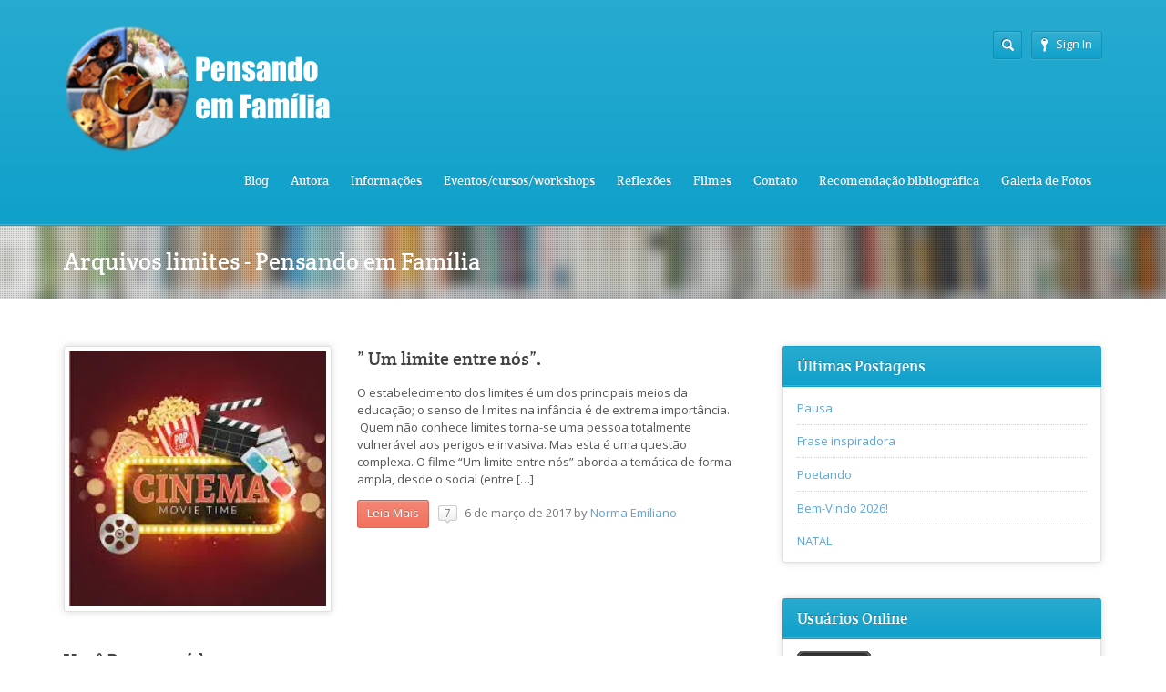

--- FILE ---
content_type: text/html; charset=UTF-8
request_url: https://pensandoemfamilia.com.br/tag/limites/
body_size: 53836
content:
<!DOCTYPE html>
<html lang="pt-BR">
<head>
	<meta http-equiv="content-type" content="text/html;charset=utf-8" />
	<meta name="viewport" content="width=device-width, initial-scale=1.0">
	<title>Arquivos limites - Pensando em FamíliaPensando em Família</title>
	
	<!--[if lt IE 9]>
	<script type="text/javascript" src="https://pensandoemfamilia.com.br/wp-content/themes/academy/js/html5.js"></script>
	<![endif]-->
	
	<script type="text/javascript">
/* <![CDATA[ */
window.JetpackScriptData = {"site":{"icon":"","title":"Pensando em Família","host":"unknown","is_wpcom_platform":false}};
/* ]]> */
</script>
<meta name='robots' content='index, follow, max-image-preview:large, max-snippet:-1, max-video-preview:-1' />
	<style>img:is([sizes="auto" i], [sizes^="auto," i]) { contain-intrinsic-size: 3000px 1500px }</style>
	
	<!-- This site is optimized with the Yoast SEO plugin v25.4 - https://yoast.com/wordpress/plugins/seo/ -->
	<link rel="canonical" href="https://pensandoemfamilia.com.br/tag/limites/" />
	<meta property="og:locale" content="pt_BR" />
	<meta property="og:type" content="article" />
	<meta property="og:title" content="Arquivos limites - Pensando em Família" />
	<meta property="og:url" content="https://pensandoemfamilia.com.br/tag/limites/" />
	<meta property="og:site_name" content="Pensando em Família" />
	<meta name="twitter:card" content="summary_large_image" />
	<script type="application/ld+json" class="yoast-schema-graph">{"@context":"https://schema.org","@graph":[{"@type":"CollectionPage","@id":"https://pensandoemfamilia.com.br/tag/limites/","url":"https://pensandoemfamilia.com.br/tag/limites/","name":"Arquivos limites - Pensando em Família","isPartOf":{"@id":"https://pensandoemfamilia.com.br/#website"},"primaryImageOfPage":{"@id":"https://pensandoemfamilia.com.br/tag/limites/#primaryimage"},"image":{"@id":"https://pensandoemfamilia.com.br/tag/limites/#primaryimage"},"thumbnailUrl":"https://i0.wp.com/pensandoemfamilia.com.br/wp-content/uploads/2019/08/transferir-1-1.jpg?fit=225%2C224&ssl=1","breadcrumb":{"@id":"https://pensandoemfamilia.com.br/tag/limites/#breadcrumb"},"inLanguage":"pt-BR"},{"@type":"ImageObject","inLanguage":"pt-BR","@id":"https://pensandoemfamilia.com.br/tag/limites/#primaryimage","url":"https://i0.wp.com/pensandoemfamilia.com.br/wp-content/uploads/2019/08/transferir-1-1.jpg?fit=225%2C224&ssl=1","contentUrl":"https://i0.wp.com/pensandoemfamilia.com.br/wp-content/uploads/2019/08/transferir-1-1.jpg?fit=225%2C224&ssl=1","width":225,"height":224},{"@type":"BreadcrumbList","@id":"https://pensandoemfamilia.com.br/tag/limites/#breadcrumb","itemListElement":[{"@type":"ListItem","position":1,"name":"Início","item":"https://pensandoemfamilia.com.br/"},{"@type":"ListItem","position":2,"name":"limites"}]},{"@type":"WebSite","@id":"https://pensandoemfamilia.com.br/#website","url":"https://pensandoemfamilia.com.br/","name":"Pensando em Família","description":"","potentialAction":[{"@type":"SearchAction","target":{"@type":"EntryPoint","urlTemplate":"https://pensandoemfamilia.com.br/?s={search_term_string}"},"query-input":{"@type":"PropertyValueSpecification","valueRequired":true,"valueName":"search_term_string"}}],"inLanguage":"pt-BR"}]}</script>
	<!-- / Yoast SEO plugin. -->


<link rel='dns-prefetch' href='//secure.gravatar.com' />
<link rel='dns-prefetch' href='//stats.wp.com' />
<link rel='dns-prefetch' href='//jetpack.wordpress.com' />
<link rel='dns-prefetch' href='//s0.wp.com' />
<link rel='dns-prefetch' href='//public-api.wordpress.com' />
<link rel='dns-prefetch' href='//0.gravatar.com' />
<link rel='dns-prefetch' href='//1.gravatar.com' />
<link rel='dns-prefetch' href='//2.gravatar.com' />
<link rel='dns-prefetch' href='//v0.wordpress.com' />
<link rel='dns-prefetch' href='//widgets.wp.com' />
<link rel='preconnect' href='//i0.wp.com' />
<link rel="alternate" type="application/rss+xml" title="Feed para Pensando em Família &raquo;" href="https://pensandoemfamilia.com.br/feed/" />
<link rel="alternate" type="application/rss+xml" title="Feed de comentários para Pensando em Família &raquo;" href="https://pensandoemfamilia.com.br/comments/feed/" />
<link rel="alternate" type="application/rss+xml" title="Feed de tag para Pensando em Família &raquo; limites" href="https://pensandoemfamilia.com.br/tag/limites/feed/" />
		<!-- This site uses the Google Analytics by MonsterInsights plugin v9.6.1 - Using Analytics tracking - https://www.monsterinsights.com/ -->
		<!-- Note: MonsterInsights is not currently configured on this site. The site owner needs to authenticate with Google Analytics in the MonsterInsights settings panel. -->
					<!-- No tracking code set -->
				<!-- / Google Analytics by MonsterInsights -->
		<style id='classic-theme-styles-inline-css' type='text/css'>
/*! This file is auto-generated */
.wp-block-button__link{color:#fff;background-color:#32373c;border-radius:9999px;box-shadow:none;text-decoration:none;padding:calc(.667em + 2px) calc(1.333em + 2px);font-size:1.125em}.wp-block-file__button{background:#32373c;color:#fff;text-decoration:none}
</style>
<style id='jetpack-sharing-buttons-style-inline-css' type='text/css'>
.jetpack-sharing-buttons__services-list{display:flex;flex-direction:row;flex-wrap:wrap;gap:0;list-style-type:none;margin:5px;padding:0}.jetpack-sharing-buttons__services-list.has-small-icon-size{font-size:12px}.jetpack-sharing-buttons__services-list.has-normal-icon-size{font-size:16px}.jetpack-sharing-buttons__services-list.has-large-icon-size{font-size:24px}.jetpack-sharing-buttons__services-list.has-huge-icon-size{font-size:36px}@media print{.jetpack-sharing-buttons__services-list{display:none!important}}.editor-styles-wrapper .wp-block-jetpack-sharing-buttons{gap:0;padding-inline-start:0}ul.jetpack-sharing-buttons__services-list.has-background{padding:1.25em 2.375em}
</style>
<style id='global-styles-inline-css' type='text/css'>
:root{--wp--preset--aspect-ratio--square: 1;--wp--preset--aspect-ratio--4-3: 4/3;--wp--preset--aspect-ratio--3-4: 3/4;--wp--preset--aspect-ratio--3-2: 3/2;--wp--preset--aspect-ratio--2-3: 2/3;--wp--preset--aspect-ratio--16-9: 16/9;--wp--preset--aspect-ratio--9-16: 9/16;--wp--preset--color--black: #000000;--wp--preset--color--cyan-bluish-gray: #abb8c3;--wp--preset--color--white: #ffffff;--wp--preset--color--pale-pink: #f78da7;--wp--preset--color--vivid-red: #cf2e2e;--wp--preset--color--luminous-vivid-orange: #ff6900;--wp--preset--color--luminous-vivid-amber: #fcb900;--wp--preset--color--light-green-cyan: #7bdcb5;--wp--preset--color--vivid-green-cyan: #00d084;--wp--preset--color--pale-cyan-blue: #8ed1fc;--wp--preset--color--vivid-cyan-blue: #0693e3;--wp--preset--color--vivid-purple: #9b51e0;--wp--preset--gradient--vivid-cyan-blue-to-vivid-purple: linear-gradient(135deg,rgba(6,147,227,1) 0%,rgb(155,81,224) 100%);--wp--preset--gradient--light-green-cyan-to-vivid-green-cyan: linear-gradient(135deg,rgb(122,220,180) 0%,rgb(0,208,130) 100%);--wp--preset--gradient--luminous-vivid-amber-to-luminous-vivid-orange: linear-gradient(135deg,rgba(252,185,0,1) 0%,rgba(255,105,0,1) 100%);--wp--preset--gradient--luminous-vivid-orange-to-vivid-red: linear-gradient(135deg,rgba(255,105,0,1) 0%,rgb(207,46,46) 100%);--wp--preset--gradient--very-light-gray-to-cyan-bluish-gray: linear-gradient(135deg,rgb(238,238,238) 0%,rgb(169,184,195) 100%);--wp--preset--gradient--cool-to-warm-spectrum: linear-gradient(135deg,rgb(74,234,220) 0%,rgb(151,120,209) 20%,rgb(207,42,186) 40%,rgb(238,44,130) 60%,rgb(251,105,98) 80%,rgb(254,248,76) 100%);--wp--preset--gradient--blush-light-purple: linear-gradient(135deg,rgb(255,206,236) 0%,rgb(152,150,240) 100%);--wp--preset--gradient--blush-bordeaux: linear-gradient(135deg,rgb(254,205,165) 0%,rgb(254,45,45) 50%,rgb(107,0,62) 100%);--wp--preset--gradient--luminous-dusk: linear-gradient(135deg,rgb(255,203,112) 0%,rgb(199,81,192) 50%,rgb(65,88,208) 100%);--wp--preset--gradient--pale-ocean: linear-gradient(135deg,rgb(255,245,203) 0%,rgb(182,227,212) 50%,rgb(51,167,181) 100%);--wp--preset--gradient--electric-grass: linear-gradient(135deg,rgb(202,248,128) 0%,rgb(113,206,126) 100%);--wp--preset--gradient--midnight: linear-gradient(135deg,rgb(2,3,129) 0%,rgb(40,116,252) 100%);--wp--preset--font-size--small: 13px;--wp--preset--font-size--medium: 20px;--wp--preset--font-size--large: 36px;--wp--preset--font-size--x-large: 42px;--wp--preset--spacing--20: 0.44rem;--wp--preset--spacing--30: 0.67rem;--wp--preset--spacing--40: 1rem;--wp--preset--spacing--50: 1.5rem;--wp--preset--spacing--60: 2.25rem;--wp--preset--spacing--70: 3.38rem;--wp--preset--spacing--80: 5.06rem;--wp--preset--shadow--natural: 6px 6px 9px rgba(0, 0, 0, 0.2);--wp--preset--shadow--deep: 12px 12px 50px rgba(0, 0, 0, 0.4);--wp--preset--shadow--sharp: 6px 6px 0px rgba(0, 0, 0, 0.2);--wp--preset--shadow--outlined: 6px 6px 0px -3px rgba(255, 255, 255, 1), 6px 6px rgba(0, 0, 0, 1);--wp--preset--shadow--crisp: 6px 6px 0px rgba(0, 0, 0, 1);}:where(.is-layout-flex){gap: 0.5em;}:where(.is-layout-grid){gap: 0.5em;}body .is-layout-flex{display: flex;}.is-layout-flex{flex-wrap: wrap;align-items: center;}.is-layout-flex > :is(*, div){margin: 0;}body .is-layout-grid{display: grid;}.is-layout-grid > :is(*, div){margin: 0;}:where(.wp-block-columns.is-layout-flex){gap: 2em;}:where(.wp-block-columns.is-layout-grid){gap: 2em;}:where(.wp-block-post-template.is-layout-flex){gap: 1.25em;}:where(.wp-block-post-template.is-layout-grid){gap: 1.25em;}.has-black-color{color: var(--wp--preset--color--black) !important;}.has-cyan-bluish-gray-color{color: var(--wp--preset--color--cyan-bluish-gray) !important;}.has-white-color{color: var(--wp--preset--color--white) !important;}.has-pale-pink-color{color: var(--wp--preset--color--pale-pink) !important;}.has-vivid-red-color{color: var(--wp--preset--color--vivid-red) !important;}.has-luminous-vivid-orange-color{color: var(--wp--preset--color--luminous-vivid-orange) !important;}.has-luminous-vivid-amber-color{color: var(--wp--preset--color--luminous-vivid-amber) !important;}.has-light-green-cyan-color{color: var(--wp--preset--color--light-green-cyan) !important;}.has-vivid-green-cyan-color{color: var(--wp--preset--color--vivid-green-cyan) !important;}.has-pale-cyan-blue-color{color: var(--wp--preset--color--pale-cyan-blue) !important;}.has-vivid-cyan-blue-color{color: var(--wp--preset--color--vivid-cyan-blue) !important;}.has-vivid-purple-color{color: var(--wp--preset--color--vivid-purple) !important;}.has-black-background-color{background-color: var(--wp--preset--color--black) !important;}.has-cyan-bluish-gray-background-color{background-color: var(--wp--preset--color--cyan-bluish-gray) !important;}.has-white-background-color{background-color: var(--wp--preset--color--white) !important;}.has-pale-pink-background-color{background-color: var(--wp--preset--color--pale-pink) !important;}.has-vivid-red-background-color{background-color: var(--wp--preset--color--vivid-red) !important;}.has-luminous-vivid-orange-background-color{background-color: var(--wp--preset--color--luminous-vivid-orange) !important;}.has-luminous-vivid-amber-background-color{background-color: var(--wp--preset--color--luminous-vivid-amber) !important;}.has-light-green-cyan-background-color{background-color: var(--wp--preset--color--light-green-cyan) !important;}.has-vivid-green-cyan-background-color{background-color: var(--wp--preset--color--vivid-green-cyan) !important;}.has-pale-cyan-blue-background-color{background-color: var(--wp--preset--color--pale-cyan-blue) !important;}.has-vivid-cyan-blue-background-color{background-color: var(--wp--preset--color--vivid-cyan-blue) !important;}.has-vivid-purple-background-color{background-color: var(--wp--preset--color--vivid-purple) !important;}.has-black-border-color{border-color: var(--wp--preset--color--black) !important;}.has-cyan-bluish-gray-border-color{border-color: var(--wp--preset--color--cyan-bluish-gray) !important;}.has-white-border-color{border-color: var(--wp--preset--color--white) !important;}.has-pale-pink-border-color{border-color: var(--wp--preset--color--pale-pink) !important;}.has-vivid-red-border-color{border-color: var(--wp--preset--color--vivid-red) !important;}.has-luminous-vivid-orange-border-color{border-color: var(--wp--preset--color--luminous-vivid-orange) !important;}.has-luminous-vivid-amber-border-color{border-color: var(--wp--preset--color--luminous-vivid-amber) !important;}.has-light-green-cyan-border-color{border-color: var(--wp--preset--color--light-green-cyan) !important;}.has-vivid-green-cyan-border-color{border-color: var(--wp--preset--color--vivid-green-cyan) !important;}.has-pale-cyan-blue-border-color{border-color: var(--wp--preset--color--pale-cyan-blue) !important;}.has-vivid-cyan-blue-border-color{border-color: var(--wp--preset--color--vivid-cyan-blue) !important;}.has-vivid-purple-border-color{border-color: var(--wp--preset--color--vivid-purple) !important;}.has-vivid-cyan-blue-to-vivid-purple-gradient-background{background: var(--wp--preset--gradient--vivid-cyan-blue-to-vivid-purple) !important;}.has-light-green-cyan-to-vivid-green-cyan-gradient-background{background: var(--wp--preset--gradient--light-green-cyan-to-vivid-green-cyan) !important;}.has-luminous-vivid-amber-to-luminous-vivid-orange-gradient-background{background: var(--wp--preset--gradient--luminous-vivid-amber-to-luminous-vivid-orange) !important;}.has-luminous-vivid-orange-to-vivid-red-gradient-background{background: var(--wp--preset--gradient--luminous-vivid-orange-to-vivid-red) !important;}.has-very-light-gray-to-cyan-bluish-gray-gradient-background{background: var(--wp--preset--gradient--very-light-gray-to-cyan-bluish-gray) !important;}.has-cool-to-warm-spectrum-gradient-background{background: var(--wp--preset--gradient--cool-to-warm-spectrum) !important;}.has-blush-light-purple-gradient-background{background: var(--wp--preset--gradient--blush-light-purple) !important;}.has-blush-bordeaux-gradient-background{background: var(--wp--preset--gradient--blush-bordeaux) !important;}.has-luminous-dusk-gradient-background{background: var(--wp--preset--gradient--luminous-dusk) !important;}.has-pale-ocean-gradient-background{background: var(--wp--preset--gradient--pale-ocean) !important;}.has-electric-grass-gradient-background{background: var(--wp--preset--gradient--electric-grass) !important;}.has-midnight-gradient-background{background: var(--wp--preset--gradient--midnight) !important;}.has-small-font-size{font-size: var(--wp--preset--font-size--small) !important;}.has-medium-font-size{font-size: var(--wp--preset--font-size--medium) !important;}.has-large-font-size{font-size: var(--wp--preset--font-size--large) !important;}.has-x-large-font-size{font-size: var(--wp--preset--font-size--x-large) !important;}
:where(.wp-block-post-template.is-layout-flex){gap: 1.25em;}:where(.wp-block-post-template.is-layout-grid){gap: 1.25em;}
:where(.wp-block-columns.is-layout-flex){gap: 2em;}:where(.wp-block-columns.is-layout-grid){gap: 2em;}
:root :where(.wp-block-pullquote){font-size: 1.5em;line-height: 1.6;}
</style>
<style id='akismet-widget-style-inline-css' type='text/css'>

			.a-stats {
				--akismet-color-mid-green: #357b49;
				--akismet-color-white: #fff;
				--akismet-color-light-grey: #f6f7f7;

				max-width: 350px;
				width: auto;
			}

			.a-stats * {
				all: unset;
				box-sizing: border-box;
			}

			.a-stats strong {
				font-weight: 600;
			}

			.a-stats a.a-stats__link,
			.a-stats a.a-stats__link:visited,
			.a-stats a.a-stats__link:active {
				background: var(--akismet-color-mid-green);
				border: none;
				box-shadow: none;
				border-radius: 8px;
				color: var(--akismet-color-white);
				cursor: pointer;
				display: block;
				font-family: -apple-system, BlinkMacSystemFont, 'Segoe UI', 'Roboto', 'Oxygen-Sans', 'Ubuntu', 'Cantarell', 'Helvetica Neue', sans-serif;
				font-weight: 500;
				padding: 12px;
				text-align: center;
				text-decoration: none;
				transition: all 0.2s ease;
			}

			/* Extra specificity to deal with TwentyTwentyOne focus style */
			.widget .a-stats a.a-stats__link:focus {
				background: var(--akismet-color-mid-green);
				color: var(--akismet-color-white);
				text-decoration: none;
			}

			.a-stats a.a-stats__link:hover {
				filter: brightness(110%);
				box-shadow: 0 4px 12px rgba(0, 0, 0, 0.06), 0 0 2px rgba(0, 0, 0, 0.16);
			}

			.a-stats .count {
				color: var(--akismet-color-white);
				display: block;
				font-size: 1.5em;
				line-height: 1.4;
				padding: 0 13px;
				white-space: nowrap;
			}
		
</style>
<link rel='stylesheet' id='wpo_min-header-0-css' href='https://pensandoemfamilia.com.br/wp-content/cache/wpo-minify/1753060463/assets/wpo-minify-header-87de2c2d.min.css' type='text/css' media='all' />
<script type="text/javascript" id="wpo_min-header-0-js-extra">
/* <![CDATA[ */
var options = {"templateDirectory":"https:\/\/pensandoemfamilia.com.br\/wp-content\/themes\/academy\/"};
var options = {"templateDirectory":"https:\/\/pensandoemfamilia.com.br\/wp-content\/themes\/academy\/"};
/* ]]> */
</script>
<script type="text/javascript" src="https://pensandoemfamilia.com.br/wp-content/cache/wpo-minify/1753060463/assets/wpo-minify-header-ba973091.min.js" id="wpo_min-header-0-js"></script>
<link rel="https://api.w.org/" href="https://pensandoemfamilia.com.br/wp-json/" /><link rel="alternate" title="JSON" type="application/json" href="https://pensandoemfamilia.com.br/wp-json/wp/v2/tags/173" /><link rel="EditURI" type="application/rsd+xml" title="RSD" href="https://pensandoemfamilia.com.br/xmlrpc.php?rsd" />
<meta name="generator" content="WordPress 6.8.3" />
	<style>img#wpstats{display:none}</style>
		<link rel="shortcut icon" href="http://pensandoemfamilia.com.br/wp-content/uploads/2016/04/logo_familia-3.png" /><style type="text/css">.featured-content{}body, input, select, textarea{font-family:Open Sans, Arial, Helvetica, sans-serif;}h1,h2,h3,h4,h5,h6, .header-navigation div > ul > li > a, .user-menu a{font-family:Crete Round, Arial, Helvetica, sans-serif;}input[type="submit"], input[type="button"], .element-button, .jp-play-bar, .jp-volume-bar-value, .free-course .course-price .price-text, .lessons-listing .lesson-attachments a, ul.styled-list.style-4 li:before, .woocommerce a.button.alt, .woocommerce button.button.alt, .woocommerce input.button.alt, .woocommerce #respond input#submit.alt, .woocommerce #content input.button.alt, .woocommerce-page a.button.alt, .woocommerce-page button.button.alt, .woocommerce-page input.button.alt, .woocommerce-page #respond input#submit.alt, .woocommerce-page #content input.button.alt, .woocommerce a.button.alt:hover, .woocommerce button.button.alt:hover, .woocommerce input.button.alt:hover, .woocommerce #respond input#submit.alt:hover, .woocommerce #content input.button.alt:hover, .woocommerce-page a.button.alt:hover, .woocommerce-page button.button.alt:hover, .woocommerce-page input.button.alt:hover, .woocommerce-page #respond input#submit.alt:hover, .woocommerce-page #content input.button.alt:hover{background-color:#f3715d;}.free-course .course-price .corner{border-top-color:#f3715d;border-right-color:#f3715d;}.element-button.secondary, .quiz-listing .question-number, .lessons-listing .lesson-title .course-status, .course-price .price-text, .course-price .corner, .course-progress span, .questions-listing .question-replies, .course-price .corner-background, .user-links a:hover, .payment-listing .expanded .toggle-title:before, .styled-list.style-5 li:before, .faq-toggle .toggle-title:before, .lesson-toggle, ul.styled-list.style-1 li:before, .woocommerce a.button, .woocommerce button.button, .woocommerce input.button, .woocommerce #respond input#submit, .woocommerce #content input.button, .woocommerce-page a.button, .woocommerce-page button.button, .woocommerce-page input.button, .woocommerce-page #respond input#submit, .woocommerce-page #content input.button, .woocommerce a.button:hover, .woocommerce button.button:hover, .woocommerce input.button:hover, .woocommerce #respond input#submit:hover, .woocommerce #content input.button:hover, .woocommerce-page a.button:hover, .woocommerce-page button.button:hover, .woocommerce-page input.button:hover, .woocommerce-page #respond input#submit:hover, .woocommerce-page #content input.button:hover{background-color:#5ea5d7;}a, a:hover, a:focus, ul.styled-list li > a:hover{color:#5ea5d7;}.element-button.dark, .jp-gui, .jp-controls a, .jp-video-play-icon, .header-wrap, .header-navigation ul ul, .select-menu, .search-form, .mobile-search-form, .login-button .tooltip-text, .footer-wrap, .site-footer:after, .site-header:after, .widget-title{background-color:#10a1cb;}.jp-jplayer{border-color:#10a1cb;}.widget-title{border-bottom-color:#10a1cb;}::-moz-selection{background-color:#f3715d;}::selection{background-color:#f3715d;}</style><style type="text/css">@font-face {
						font-family: "Crete Round";
						src: url("https://pensandoemfamilia.com.br/wp-content/themes/academy/fonts/creteround-regular-webfont.eot");
						src: url("https://pensandoemfamilia.com.br/wp-content/themes/academy/fonts/creteround-regular-webfont.eot?#iefix") format("embedded-opentype"),
							 url("https://pensandoemfamilia.com.br/wp-content/themes/academy/fonts/creteround-regular-webfont.woff") format("woff"),
							 url("https://pensandoemfamilia.com.br/wp-content/themes/academy/fonts/creteround-regular-webfont.ttf") format("truetype"),
							 url("https://pensandoemfamilia.com.br/wp-content/themes/academy/fonts/creteround-regular-webfont.svg#crete_roundregular") format("svg");
						font-weight: normal;
						font-style: normal;
					}</style><script type="text/javascript">
			WebFontConfig = {google: { families: [ "Open Sans:400,400italic,600" ] } };
			(function() {
				var wf = document.createElement("script");
				wf.src = ("https:" == document.location.protocol ? "https" : "http") + "://ajax.googleapis.com/ajax/libs/webfont/1/webfont.js";
				wf.type = "text/javascript";
				wf.async = "true";
				var s = document.getElementsByTagName("script")[0];
				s.parentNode.insertBefore(wf, s);
			})();
			</script></head>
<body class="archive tag tag-limites tag-173 wp-theme-academy">
	<div class="site-wrap">
		<div class="header-wrap">
			<header class="site-header">
				<div class="row" >
					<div class="site-logo left" >
						<a href="https://pensandoemfamilia.com.br/" rel="home">
							<img src="http://pensandoemfamilia.com.br/wp-content/uploads/2016/04/logo2.png" alt="Pensando em Família" />
						</a>
					</div>
					<!-- /logo -->
					<div class="header-options right clearfix" >					
						<div class="login-options right">
												
							<div class="button-wrap left tooltip login-button">
								<a href="#" class="element-button dark"><span class="button-icon login"></span>Sign In</a>
								<div class="tooltip-wrap">
									<div class="tooltip-text">
										<form action="https://pensandoemfamilia.com.br/wp-admin/admin-ajax.php" class="ajax-form popup-form" method="POST">
											<div class="message"></div>
											<div class="field-wrap">
												<input type="text" name="user_login" value="Username" />
											</div>
											<div class="field-wrap">
												<input type="password" name="user_password" value="Password" />
											</div>
											<div class="button-wrap left nomargin">
												<a href="#" class="element-button submit-button">Sign In</a>
											</div>											
																						<div class="button-wrap switch-button left">
												<a href="#" class="element-button dark" title="Password Recovery">
													<span class="button-icon help"></span>
												</a>
											</div>
											<input type="hidden" name="user_action" value="login_user" />
											<input type="hidden" name="user_redirect" value="" />
											<input type="hidden" name="nonce" class="nonce" value="fd459c7a18" />
											<input type="hidden" name="action" class="action" value="themex_update_user" />
										</form>
									</div>
								</div>
								<div class="tooltip-wrap password-form">
									<div class="tooltip-text">
										<form action="https://pensandoemfamilia.com.br/wp-admin/admin-ajax.php" class="ajax-form popup-form" method="POST">
											<div class="message"></div>
											<div class="field-wrap">
												<input type="text" name="user_email" value="Email" />
											</div>
											<div class="button-wrap left nomargin">
												<a href="#" class="element-button submit-button">Reset Password</a>
											</div>
											<input type="hidden" name="user_action" value="reset_password" />
											<input type="hidden" name="nonce" class="nonce" value="fd459c7a18" />
											<input type="hidden" name="action" class="action" value="themex_update_user" />
										</form>
									</div>
								</div>
							</div>
																			</div>
						<!-- /login options -->										
						<div class="search-form right">
							<form role="search" method="GET" action="https://pensandoemfamilia.com.br/">
	<input type="text" value="" name="s" />
</form>						</div>
						<!-- /search form -->
											</div>
					<!-- /header options -->
					<div class="mobile-search-form">
						<form role="search" method="GET" action="https://pensandoemfamilia.com.br/">
	<input type="text" value="" name="s" />
</form>					</div>
					<!-- /mobile search form -->
					<nav class="header-navigation right">
						<div class="menu"><ul id="menu-menu-principal" class="menu"><li id="menu-item-22395" class="menu-item menu-item-type-custom menu-item-object-custom menu-item-home menu-item-22395"><a href="http://pensandoemfamilia.com.br/">Blog</a></li>
<li id="menu-item-22397" class="menu-item menu-item-type-post_type menu-item-object-page menu-item-has-children menu-item-22397"><a href="https://pensandoemfamilia.com.br/autora/">Autora</a>
<ul class="sub-menu">
	<li id="menu-item-22398" class="menu-item menu-item-type-post_type menu-item-object-page menu-item-22398"><a href="https://pensandoemfamilia.com.br/formacaoprofissional/">Formação Profissional</a></li>
	<li id="menu-item-22400" class="menu-item menu-item-type-post_type menu-item-object-page menu-item-22400"><a href="https://pensandoemfamilia.com.br/apresentacaodetrabalhos/">Apresentações de trabalhos</a></li>
</ul>
</li>
<li id="menu-item-22399" class="menu-item menu-item-type-post_type menu-item-object-page menu-item-22399"><a href="https://pensandoemfamilia.com.br/informacoes/">Informações</a></li>
<li id="menu-item-22401" class="menu-item menu-item-type-post_type menu-item-object-page menu-item-22401"><a href="https://pensandoemfamilia.com.br/eventos/">Eventos/cursos/workshops</a></li>
<li id="menu-item-22402" class="menu-item menu-item-type-post_type menu-item-object-page menu-item-22402"><a href="https://pensandoemfamilia.com.br/reflexoes/">Reflexões</a></li>
<li id="menu-item-22403" class="menu-item menu-item-type-post_type menu-item-object-page menu-item-22403"><a href="https://pensandoemfamilia.com.br/filme/">Filmes</a></li>
<li id="menu-item-22466" class="menu-item menu-item-type-post_type menu-item-object-page menu-item-22466"><a href="https://pensandoemfamilia.com.br/contato/">Contato</a></li>
<li id="menu-item-23246" class="menu-item menu-item-type-post_type menu-item-object-page menu-item-23246"><a href="https://pensandoemfamilia.com.br/recomendacao-bibliografica/">Recomendação bibliográfica</a></li>
<li id="menu-item-23597" class="menu-item menu-item-type-post_type menu-item-object-page menu-item-23597"><a href="https://pensandoemfamilia.com.br/galeria-de-fotos/">Galeria de Fotos</a></li>
</ul></div>						
						<div class="select-menu select-element redirect" >
							<span></span>
							<select><option value="http://pensandoemfamilia.com.br/">Blog</option><option value="https://pensandoemfamilia.com.br/autora/">Autora</option><option value="https://pensandoemfamilia.com.br/formacaoprofissional/">&nbsp;&nbsp;&nbsp;Formação Profissional</option><option value="https://pensandoemfamilia.com.br/apresentacaodetrabalhos/">&nbsp;&nbsp;&nbsp;Apresentações de trabalhos</option><option value="https://pensandoemfamilia.com.br/informacoes/">Informações</option><option value="https://pensandoemfamilia.com.br/eventos/">Eventos/cursos/workshops</option><option value="https://pensandoemfamilia.com.br/reflexoes/">Reflexões</option><option value="https://pensandoemfamilia.com.br/filme/">Filmes</option><option value="https://pensandoemfamilia.com.br/contato/">Contato</option><option value="https://pensandoemfamilia.com.br/recomendacao-bibliografica/">Recomendação bibliográfica</option><option value="https://pensandoemfamilia.com.br/galeria-de-fotos/">Galeria de Fotos</option></select>							
						</div>
						<!--/ select menu-->
					</nav>
					<!-- /navigation -->						
				</div>			
			</header>
			<!-- /header -->
		</div>
		<div class="featured-content">
			<div class="substrate">
				<img src="https://pensandoemfamilia.com.br/wp-content/themes/academy/images/bgs/site_bg.jpg" class="fullwidth" alt="" />			</div>
						<div class="row">
							<div class="page-title">
					<h1 class="nomargin">Arquivos limites - Pensando em Família</h1>
				</div>
				<!-- /page title -->				
						</div>
				
		</div>
		<!-- /featured -->
		<div class="main-content">
			<div class="row"><div class="column eightcol">
		<div class="posts-listing">
		<article class="post clearfix post-23953 type-post status-publish format-standard has-post-thumbnail hentry category-envelhecimento category-terapia-de-familia tag-comportamento tag-familias tag-filme tag-limites tag-preconceito">
		<div class="column fivecol post-image">
		<div class="bordered-image thick-border">
			<a href="https://pensandoemfamilia.com.br/envelhecimento/um-limite-entre-nos/"><img width="225" height="224" src="https://i0.wp.com/pensandoemfamilia.com.br/wp-content/uploads/2019/08/transferir-1-1.jpg?fit=225%2C224&amp;ssl=1" class="attachment-normal size-normal wp-post-image" alt="" decoding="async" fetchpriority="high" srcset="https://i0.wp.com/pensandoemfamilia.com.br/wp-content/uploads/2019/08/transferir-1-1.jpg?w=225&amp;ssl=1 225w, https://i0.wp.com/pensandoemfamilia.com.br/wp-content/uploads/2019/08/transferir-1-1.jpg?resize=150%2C150&amp;ssl=1 150w" sizes="(max-width: 225px) 100vw, 225px" /></a>
		</div>
	</div>
	<div class="post-content column sevencol last">
			<h1><a href="https://pensandoemfamilia.com.br/envelhecimento/um-limite-entre-nos/">&#8221; Um limite entre nós&#8221;.</a></h1>
		<p>O estabelecimento dos limites é um dos principais meios da educação; o senso de limites na infância é de extrema importância.  Quem não conhece limites torna-se uma pessoa totalmente vulnerável aos perigos e invasiva. Mas esta é uma questão complexa. O filme &#8220;Um limite entre nós&#8221; aborda a temática de forma ampla, desde o social (entre [&hellip;]</p>
		<footer class="post-footer">
			<a href="https://pensandoemfamilia.com.br/envelhecimento/um-limite-entre-nos/" class="element-button small">Leia Mais</a>
						<div class="post-comment-count">7</div>
									<time class="post-date nomargin" datetime="2017-03-06">6 de março de 2017</time>
									<div class="post-author">&nbsp;by <a href="https://pensandoemfamilia.com.br/author/pensandoemfamilia/" title="Posts de Norma Emiliano" rel="author">Norma Emiliano</a></div>
					</footer>
	</div>
</article><article class="post clearfix post-9100 type-post status-publish format-standard hentry category-serie category-terapia-de-familia category-utilidade-publica tag-comportamento tag-crianca tag-limites tag-maefilho">
		<div class="post-content">
			<h1><a href="https://pensandoemfamilia.com.br/terapia-de-familia/voce-pergunta-2/">Você Pergunta (1)</a></h1>
		<p> Eu respondo   Este projeto  inicia-se hoje  e cabe esclarecer que cada pessoa é única em suas vivências, sentimentos e percepções. Assim sendo, as respostas fornecidas a cada questão são contextualizadas, não se aplicando  necessariamente a todos os casos. Os dados necessários para  a compreensão do problema foram fornecidos  pela pessoa responsável pela pergunta, portanto dirijo-me a [&hellip;]</p>
		<footer class="post-footer">
			<a href="https://pensandoemfamilia.com.br/terapia-de-familia/voce-pergunta-2/" class="element-button small">Leia Mais</a>
						<div class="post-comment-count">11</div>
									<time class="post-date nomargin" datetime="2011-02-16">16 de fevereiro de 2011</time>
									<div class="post-author">&nbsp;by <a href="https://pensandoemfamilia.com.br/author/pensandoemfamilia/" title="Posts de Norma Emiliano" rel="author">Norma Emiliano</a></div>
					</footer>
	</div>
</article><article class="post clearfix post-8673 type-post status-publish format-standard hentry category-terapia-de-familia category-textos tag-crianca tag-limites tag-terapia-de-casalfamilia">
		<div class="post-content">
			<h1><a href="https://pensandoemfamilia.com.br/textos/quando-a-crianca-e-o-problema/">Quando a criança é o problema?</a></h1>
		<p>  Retrospectiva-  IV Encontro Fluminense de Terapia Familiar-  Ecos do  IX Congresso Quando a criança é o problema? Terapia de casal e família -o limite em questão. Ana Cristina Bechara Froés Garcia Vera Aparecida Pavan Erthal Risi Este trabalho propõe discutir o atendimento infantil, com foco Familiar Sistêmico, que envolve a seguinte questão: Quando a [&hellip;]</p>
		<footer class="post-footer">
			<a href="https://pensandoemfamilia.com.br/textos/quando-a-crianca-e-o-problema/" class="element-button small">Leia Mais</a>
						<div class="post-comment-count">5</div>
									<time class="post-date nomargin" datetime="2011-01-14">14 de janeiro de 2011</time>
									<div class="post-author">&nbsp;by <a href="https://pensandoemfamilia.com.br/author/pensandoemfamilia/" title="Posts de Norma Emiliano" rel="author">Norma Emiliano</a></div>
					</footer>
	</div>
</article><article class="post clearfix post-5017 type-post status-publish format-standard has-post-thumbnail hentry category-textos tag-casal tag-ciclo-de-vida tag-limites">
		<div class="column fivecol post-image">
		<div class="bordered-image thick-border">
			<a href="https://pensandoemfamilia.com.br/textos/distancias-2/"><img width="228" height="300" src="https://i0.wp.com/pensandoemfamilia.com.br/wp-content/uploads/2010/07/amor-Kahlil-e1675090866732.jpg?fit=228%2C300&amp;ssl=1" class="attachment-normal size-normal wp-post-image" alt="" decoding="async" /></a>
		</div>
	</div>
	<div class="post-content column sevencol last">
			<h1><a href="https://pensandoemfamilia.com.br/textos/distancias-2/">Distâncias</a></h1>
		<p>Imagem Internet Quando iniciamos nosso relacionamento, fazíamos tudo juntos. Eu, mesmo sem gostar de academia, comecei a fazer musculação e a ir ao futebol para acompanhá-lo. Eu sentia-me feliz só por estar com ele. Hoje, não sei o que está acontecendo, ele sai com os amigos e eu fico em casa só esperando por ele. [&hellip;]</p>
		<footer class="post-footer">
			<a href="https://pensandoemfamilia.com.br/textos/distancias-2/" class="element-button small">Leia Mais</a>
						<div class="post-comment-count">5</div>
									<time class="post-date nomargin" datetime="2010-07-09">9 de julho de 2010</time>
									<div class="post-author">&nbsp;by <a href="https://pensandoemfamilia.com.br/author/pensandoemfamilia/" title="Posts de Norma Emiliano" rel="author">Norma Emiliano</a></div>
					</footer>
	</div>
</article>		
	</div>
	</div>
<aside class="sidebar column fourcol last">
	
		<div class="widget widget_recent_entries">
		<div class="widget-title"><h3 class="nomargin">Últimas Postagens</h3></div>
		<ul>
											<li>
					<a href="https://pensandoemfamilia.com.br/textos/pausa-17/">Pausa</a>
									</li>
											<li>
					<a href="https://pensandoemfamilia.com.br/poesia/frase-inspiradora/">Frase inspiradora</a>
									</li>
											<li>
					<a href="https://pensandoemfamilia.com.br/blogagem-coletiva/poetando-68/">Poetando</a>
									</li>
											<li>
					<a href="https://pensandoemfamilia.com.br/datas-comemorativas/bem-vindo-2026/">Bem-Vindo 2026!</a>
									</li>
											<li>
					<a href="https://pensandoemfamilia.com.br/poesia/natal-5/">NATAL</a>
									</li>
					</ul>

		</div><div class="widget widget_text"><div class="widget-title"><h3 class="nomargin">Usuários Online</h3></div>			<div class="textwidget"><script id="_wau6ql">var _wau = _wau || []; _wau.push(["classic", "243y938c6z", "6ql"]);</script><script async src="//waust.at/c.js"></script></div>
		</div><div class="widget widget_categories"><div class="widget-title"><h3 class="nomargin">Categorias</h3></div>
			<ul>
					<li class="cat-item cat-item-1562"><a href="https://pensandoemfamilia.com.br/category/biblioterapia/">biblioterapia</a>
</li>
	<li class="cat-item cat-item-285"><a href="https://pensandoemfamilia.com.br/category/blogagem-coletiva/">Blogagem coletiva</a>
</li>
	<li class="cat-item cat-item-3"><a href="https://pensandoemfamilia.com.br/category/contos/">Conto</a>
</li>
	<li class="cat-item cat-item-371"><a href="https://pensandoemfamilia.com.br/category/cronica/">crônica</a>
</li>
	<li class="cat-item cat-item-434"><a href="https://pensandoemfamilia.com.br/category/curiosidades/">Curiosidades</a>
</li>
	<li class="cat-item cat-item-395"><a href="https://pensandoemfamilia.com.br/category/datas-comemorativas/">Data comemorativa</a>
</li>
	<li class="cat-item cat-item-31"><a href="https://pensandoemfamilia.com.br/category/debates/">Debate</a>
</li>
	<li class="cat-item cat-item-44"><a href="https://pensandoemfamilia.com.br/category/envelhecimento/">Filme</a>
</li>
	<li class="cat-item cat-item-765"><a href="https://pensandoemfamilia.com.br/category/fotos-2/">Fotos</a>
</li>
	<li class="cat-item cat-item-450"><a href="https://pensandoemfamilia.com.br/category/livros/">Livro</a>
</li>
	<li class="cat-item cat-item-1637"><a href="https://pensandoemfamilia.com.br/category/memorias/">memórias</a>
</li>
	<li class="cat-item cat-item-165"><a href="https://pensandoemfamilia.com.br/category/musica/">música</a>
</li>
	<li class="cat-item cat-item-175"><a href="https://pensandoemfamilia.com.br/category/personalidades/">Personalidades</a>
</li>
	<li class="cat-item cat-item-35"><a href="https://pensandoemfamilia.com.br/category/poesia/">Poesia</a>
</li>
	<li class="cat-item cat-item-909"><a href="https://pensandoemfamilia.com.br/category/psicologia/">Psicologia</a>
</li>
	<li class="cat-item cat-item-605"><a href="https://pensandoemfamilia.com.br/category/reflexao-2/">Reflexão</a>
</li>
	<li class="cat-item cat-item-835"><a href="https://pensandoemfamilia.com.br/category/resenha/">Resenha</a>
</li>
	<li class="cat-item cat-item-384"><a href="https://pensandoemfamilia.com.br/category/resiliencias/">Resiliências</a>
</li>
	<li class="cat-item cat-item-350"><a href="https://pensandoemfamilia.com.br/category/selo/">selo</a>
</li>
	<li class="cat-item cat-item-1"><a href="https://pensandoemfamilia.com.br/category/sem-categoria/">Sem categoria</a>
</li>
	<li class="cat-item cat-item-429"><a href="https://pensandoemfamilia.com.br/category/serie/">Série</a>
</li>
	<li class="cat-item cat-item-40"><a href="https://pensandoemfamilia.com.br/category/terapia-de-familia/">Terapia de Família</a>
</li>
	<li class="cat-item cat-item-4"><a href="https://pensandoemfamilia.com.br/category/textos/">Textos</a>
</li>
	<li class="cat-item cat-item-265"><a href="https://pensandoemfamilia.com.br/category/utilidade-publica/">Utilidade Pública</a>
</li>
	<li class="cat-item cat-item-754"><a href="https://pensandoemfamilia.com.br/category/viagem-2/">Viagem</a>
</li>
	<li class="cat-item cat-item-34"><a href="https://pensandoemfamilia.com.br/category/videos/">Vídeo</a>
</li>
			</ul>

			</div><div class="widget widget_links"><div class="widget-title"><h3 class="nomargin">Blogs interessantes</h3></div>
	<ul class='xoxo blogroll'>
<li><a href="http://anelua2.blogspot.com/">A Lua e Eu</a></li>
<li><a href="http://avivenciaravida.blogspot.com.br/">A vivenciar a vida</a></li>
<li><a href="https://acordarsonhando.blogspot.com/" title="Blog português- masculino">Acordar sonhando</a></li>
<li><a href="https://aleatoriamentedois.blogspot.com/">Aleatoriamente</a></li>
<li><a href="https://poemasrecopiladosdemaria.blogspot.com/">Algo más que palabras</a></li>
<li><a href="http://artandkits.blogspot.com/">Artandakits</a></li>
<li><a href="http://bichinhosamados.blogspot.com/">Bichinhosamados</a></li>
<li><a href="http://marliborges.blogspot.com/">Blog da Marli</a></li>
<li><a href="https://cantinhodospoemasdecrianca.blogspot.com/">Cantinho dos poemas de criança</a></li>
<li><a href="http://cantomeu-ailime.blogspot.com.br/">Canto meu</a></li>
<li><a href="https://casadaalquimiaml.blogspot.com/">Casa da Alquimia</a></li>
<li><a href="https://chicaparticipa.blogspot.com/">Chica Participa</a></li>
<li><a href="https://blog.clubedeautores.com.br/">Clubedeautores</a></li>
<li><a href="http://coisasboasdavida-elianapessoa.blogspot.com/">Coisasboasdavida</a></li>
<li><a href="http://escrevercomamor.blogspot.com/">Com amor</a></li>
<li><a href="http://arrozcomtodos.blogspot.com/">Constância Vila Poema</a></li>
<li><a href="https://reinodascorujinhas.blogspot.com/">Corujinhas</a></li>
<li><a href="http://deborafazendoarte.wordpress.com/" rel="child">Deborafazendoarte</a></li>
<li><a href="http://devaneiosedesvarios.blogspot.com/">Devaneios e desvarios</a></li>
<li><a href="https://diario-feminino.blogspot.com/" title="relatos subjetivos de excelente qualidade">Diário-feminino</a></li>
<li><a href="https://dolcealgodao.blogspot.com/">Dolce Algodão</a></li>
<li><a href="https://ahdoqueeugosto.blogspot.com/" rel="friend">Doqueeugosto</a></li>
<li><a href="http://ailime-ecos.blogspot.com.br/" rel="acquaintance">ecos</a></li>
<li><a href="http://elisbsdias.blogspot.com.br/">Elis Dias</a></li>
<li><a href="http://entremaeefilha.blogspot.com">Entre mãe e filha</a></li>
<li><a href="http://minhasmares.com.br/">Entre mares</a></li>
<li><a href="https://entrenosduasflores.blogspot.com/">Entre Nós</a></li>
<li><a href="http://escritariscada.blogspot.com/">EscreVivendo</a></li>
<li><a href="http://espiritual-poesia.blogspot.com/">Espiritual-poesia</a></li>
<li><a href="http://filosofandonavidaproflourdes.blogspot.com/">Filosofandonavida</a></li>
<li><a href="https://fiodameada.wordpress.com/">Fio da meada</a></li>
<li><a href="https://lis-costa.blogspot.com/">Flor de Lis</a></li>
<li><a href="https://flordocampo3.blogspot.com/" title="Um novo blog da Roselia">Flor do campo</a></li>
<li><a href="http://fractaisdecalu.blogspot.com.br/">Fractais de calu</a></li>
<li><a href="http://fragpoeticos.blogspot.com.br/">Fragmentos poéticos</a></li>
<li><a href="http://poetrixica.blogspot.com/">Fuxicando com letras</a></li>
<li><a href="https://www.facebook.com/Fuxico-de-M%C3%A3e-236779610121008/?fref=ts">Fuxico de mães</a></li>
<li><a href="http://Ana">https://escritadaana.blogspot.com/</a></li>
<li><a href="http://www.idade-espiritual.com.br/">Idade-espiritual</a></li>
<li><a href="http://olharemtonsdeflash.blogspot.com.br/">Imagens Mágicas</a></li>
<li><a href="https://interagindocomosbichinhos.blogspot.com/">Interagindo com bichinhos</a></li>
<li><a href="http://joturquezzapinturas.blogspot.com">joturquezzapinturas</a></li>
<li><a href="http://Kantinhodaedite.blogspot.com.">Kantinho da Edite</a></li>
<li><a href="https://ladodeforadocoracao.blogspot.com/">Lado de fora do coração</a></li>
<li><a href="https://larlinho.blogspot.com/">Lar &amp; linho</a></li>
<li><a href="https://luferura.blogspot.com/">Leferura</a></li>
<li><a href="https://lis-simplesmentelis.blogspot.com/">Lis-simplesmente</a></li>
<li><a href="http://luluexperiencia.blogspot.com">Luluexperiência</a></li>
<li><a href="https://luzdeluma.blogspot.com/">Luz de Luma</a></li>
<li><a href="http://supremamaegaia.blogspot.com.br/">Mae Gaia</a></li>
<li><a href="https://mattiva.blogspot.com.br/">Mattiva</a></li>
<li><a href="https://espiritual-marazul.blogspot.com/">Meu mundo azul</a></li>
<li><a href="http://meusanjosadorados.blogspot.com/">meusanjosadorados</a></li>
<li><a href="http://meusertaopoetico.blogspot.com.br/">Meuseraopoético</a></li>
<li><a href="http://mineirinho-passaredo.blogspot.com/">Mineirinho</a></li>
<li><a href="http://ilaine-minhacasa.blogspot.com/">Minhacasa</a></li>
<li><a href="https://mulheresemcirculo-luz.blogspot.com/">Mulheres em círculo</a></li>
<li><a href="http://www.nacozinhabrasil.com/">Nacozinha</a></li>
<li><a href="http://astrid-annabelle.blogspot.com/">Navegante do infinito</a></li>
<li><a href="https://silenciosameu.blogspot.com/">No meu silencio</a></li>
<li><a href="http://nocaminhodaspalavras.blogspot.com">Nocaminhodaspalavras</a></li>
<li><a href="http://anezinha-oessencialinvisvelaosolhos.blogspot.com.br/">O essencial aos olhos</a></li>
<li><a href="http://www.olivroaberto.com.br/">O livro aberto</a></li>
<li><a href="http://omundoumjardim.blogspot.com/">O mundo é um Jardim</a></li>
<li><a href="https://lenafoco.blogspot.com/" title="Fotos e poesia">Olhares Silenciosos</a></li>
<li><a href="http://ong-alerta.blogspot.com/">ong-alerta</a></li>
<li><a href="http://ortografiadoolhar.blogspot.com.br/">Ortografia do olhar</a></li>
<li><a href="https://paduadequeirozcordelearte.blogspot.com/">Padua de Queiroz, cordel e arte</a></li>
<li><a href="https://palavrasaladas1952.blogspot.com/">Palavras Aladas</a></li>
<li><a href="https://elfpandora.blogspot.com/">Pandora e sua caixa</a></li>
<li><a href="https://pensamentosedevaneiosdoaguialivre.blogspot.com/">Pensamentos e Devaneios Poéticos</a></li>
<li><a href="http://www.pensamentosvalemouro.com.br">Pensamentos Valem Ouro</a></li>
<li><a href="https://poemaenosolhares.blogspot.com/">Poemas e olhares</a></li>
<li><a href="http://henristo.blogspot.com.br/">Poemas sem peias</a></li>
<li><a href="https://poetizarpravariar.blogspot.com/?m=1">Poetizarparavariar</a></li>
<li><a href="http://nuvemdeestrelas.blogspot.com.br/">Recanto do Sol</a></li>
<li><a href="http://umcanto-recantodaalma.blogspot.com.br/">Recantodaalma</a></li>
<li><a href="http://respirodapalavra.blogspot.com.br">Respiro da palavra</a></li>
<li><a href="http://revoltaeromance.blogspot.com.br/">Revolta e romance</a></li>
<li><a href="https://riosemmargenspoesia.blogspot.com/">Rio sem margem</a></li>
<li><a href="https://rosafogossinfoniaesol.wordpress.com/">rosafogo</a></li>
<li><a href="http://rudynalva-alegriadevivereamaroquebom.blogspot.com/">Rudynalva- Alegriadeviver</a></li>
<li><a href="http://msocorrom.blogspot.com/">Seguindominhaspegadas</a></li>
<li><a href="http://www.sem-medida-lucia.blogspot.com.br">Sem medidas</a></li>
<li><a href="https://sementesdiarias.blogspot.com/">Sementes da Chica</a></li>
<li><a href="https://sentadanarede.blogspot.com.br/">Sentada na rede</a></li>
<li><a href="http://ailime-sinais.blogspot.pt/">Sinais de esperança</a></li>
<li><a href="https://zilanicelia.blogspot.com/" rel="friend">Só para dizer</a></li>
<li><a href="https://leninha-sonhoseencantos.blogspot.com/">Sonhos e encantos</a></li>
<li><a href="https://sonhossepoesia.blogspot.com/">Sonhos e poesia</a></li>
<li><a href="http://sotepeco5minutos.blogspot.com/">Sotepeco5minutos</a></li>
<li><a href="http://taisluso.blogspot.com.br/">Tais Luso</a></li>
<li><a href="http://meustantoscaminhos.blogspot.com.br/">tantoscaminhos</a></li>
<li><a href="http://tastequiet.blogspot.com">Tastequiet</a></li>
<li><a href="http://baliar.blogspot.com/">Tecendo idéias</a></li>
<li><a href="http://textoscontextosereflexoes.blogspot.com.br/">Textos, contextos e Reflexões</a></li>
<li><a href="https://varandaeafins.blogspot.com/2021/01/bc-mini-conto-de-amor.html?m=1">Varanda e afins</a></li>
<li><a href="https://pedrolusodcarvalho.blogspot.com/">Veredas</a></li>
<li><a href="https://anebloganete.blogspot.com/">Vida e Plenitude</a></li>
<li><a href="https://vidaslidas.blogspot.com/">Vidas Lidas</a></li>
<li><a href="http://flaviavivendoemcoma.blogspot.com/" target="_blank">Vivendo em coma</a></li>
<li><a href="https://viver-celina.blogspot.com/">Viver-Celina</a></li>
<li><a href="https://xailedeseda.blogspot.com/">Xaile de seda</a></li>
<li><a href="http://www.yasminelemosrn.blogspot.com/">Yasminelemosrn</a></li>
<li><a href="http://zizi-santos.blogspot.com.br/">Zizi Santos</a></li>

	</ul>
</div>
<div class="widget widget_links"><div class="widget-title"><h3 class="nomargin">Sites</h3></div>
	<ul class='xoxo blogroll'>
<li><a href="http://www.abratef.org.br/" title="Associação Brasileira de Terapia Familiar" target="_blank">ABRATEF</a></li>
<li><a href="http://www.atfrj.org.br/" target="_blank">ATF-RJ</a></li>
<li><a href="http://www.pensandoemfamilia.com.br/" rel="me" target="_blank">Pensando em Família</a></li>
<li><a href="https://www.facebook.com/terapia.saudemental" title="Facebook fanpage &#8211; Psicoterapia Individual, Terapia de Casal e Família" target="_blank">Psicoterapia Individual, Terapia de Casal e Família</a></li>

	</ul>
</div>
</aside>
								</div>
			</div>
			<!-- /content -->
			<div class="footer-wrap">
				<footer class="site-footer">
					<div class="row">
						<div class="copyright left">
							Pensando em Família © 2026						</div>
						<nav class="footer-navigation right">
							<div class="menu-menu-principal-container"><ul id="menu-menu-principal-1" class="menu"><li class="menu-item menu-item-type-custom menu-item-object-custom menu-item-home menu-item-22395"><a href="http://pensandoemfamilia.com.br/">Blog</a></li>
<li class="menu-item menu-item-type-post_type menu-item-object-page menu-item-has-children menu-item-22397"><a href="https://pensandoemfamilia.com.br/autora/">Autora</a>
<ul class="sub-menu">
	<li class="menu-item menu-item-type-post_type menu-item-object-page menu-item-22398"><a href="https://pensandoemfamilia.com.br/formacaoprofissional/">Formação Profissional</a></li>
	<li class="menu-item menu-item-type-post_type menu-item-object-page menu-item-22400"><a href="https://pensandoemfamilia.com.br/apresentacaodetrabalhos/">Apresentações de trabalhos</a></li>
</ul>
</li>
<li class="menu-item menu-item-type-post_type menu-item-object-page menu-item-22399"><a href="https://pensandoemfamilia.com.br/informacoes/">Informações</a></li>
<li class="menu-item menu-item-type-post_type menu-item-object-page menu-item-22401"><a href="https://pensandoemfamilia.com.br/eventos/">Eventos/cursos/workshops</a></li>
<li class="menu-item menu-item-type-post_type menu-item-object-page menu-item-22402"><a href="https://pensandoemfamilia.com.br/reflexoes/">Reflexões</a></li>
<li class="menu-item menu-item-type-post_type menu-item-object-page menu-item-22403"><a href="https://pensandoemfamilia.com.br/filme/">Filmes</a></li>
<li class="menu-item menu-item-type-post_type menu-item-object-page menu-item-22466"><a href="https://pensandoemfamilia.com.br/contato/">Contato</a></li>
<li class="menu-item menu-item-type-post_type menu-item-object-page menu-item-23246"><a href="https://pensandoemfamilia.com.br/recomendacao-bibliografica/">Recomendação bibliográfica</a></li>
<li class="menu-item menu-item-type-post_type menu-item-object-page menu-item-23597"><a href="https://pensandoemfamilia.com.br/galeria-de-fotos/">Galeria de Fotos</a></li>
</ul></div>						</nav>
						<!-- /navigation -->				
					</div>			
				</footer>				
			</div>
			<!-- /footer -->			
		</div>
		<!-- /site wrap -->
	<script type="speculationrules">
{"prefetch":[{"source":"document","where":{"and":[{"href_matches":"\/*"},{"not":{"href_matches":["\/wp-*.php","\/wp-admin\/*","\/wp-content\/uploads\/*","\/wp-content\/*","\/wp-content\/plugins\/*","\/wp-content\/themes\/academy\/*","\/*\\?(.+)"]}},{"not":{"selector_matches":"a[rel~=\"nofollow\"]"}},{"not":{"selector_matches":".no-prefetch, .no-prefetch a"}}]},"eagerness":"conservative"}]}
</script>
<script type="importmap" id="wp-importmap">
{"imports":{"@wordpress\/interactivity":"https:\/\/pensandoemfamilia.com.br\/wp-includes\/js\/dist\/script-modules\/interactivity\/index.min.js?ver=55aebb6e0a16726baffb"}}
</script>
<script type="module" src="https://pensandoemfamilia.com.br/wp-content/cache/wpo-minify/1753060463/assets/wpo-minify-jp-forms-view-js-module.min.js" id="jp-forms-view-js-module"></script>
<link rel="modulepreload" href="https://pensandoemfamilia.com.br/wp-includes/js/dist/script-modules/interactivity/index.min.js?ver=55aebb6e0a16726baffb" id="@wordpress/interactivity-js-modulepreload"><script type="application/json" id="wp-script-module-data-@wordpress/interactivity">
{"config":{"jetpack/form":{"error_types":{"is_required":"Este campo é obrigatório.","invalid_form_empty":"The form you are trying to submit is empty.","invalid_form":"Preencha o formulário de forma correta."}}}}
</script>
<script type="text/javascript" src="https://pensandoemfamilia.com.br/wp-content/cache/wpo-minify/1753060463/assets/wpo-minify-footer-65280758.min.js" id="wpo_min-footer-0-js" async="async" data-wp-strategy="async"></script>
<script type="text/javascript" id="jetpack-stats-js-before">
/* <![CDATA[ */
_stq = window._stq || [];
_stq.push([ "view", JSON.parse("{\"v\":\"ext\",\"blog\":\"9867112\",\"post\":\"0\",\"tz\":\"-3\",\"srv\":\"pensandoemfamilia.com.br\",\"arch_tag\":\"limites\",\"arch_results\":\"4\",\"j\":\"1:14.8\"}") ]);
_stq.push([ "clickTrackerInit", "9867112", "0" ]);
/* ]]> */
</script>
<script type="text/javascript" src="https://stats.wp.com/e-202604.js" id="jetpack-stats-js" defer="defer" data-wp-strategy="defer"></script>
	</body>
</html>

--- FILE ---
content_type: text/javascript;charset=UTF-8
request_url: https://whos.amung.us/pingjs/?k=243y938c6z&t=Arquivos%20limites%20-%20Pensando%20em%20Fam%C3%ADliaPensando%20em%20Fam%C3%ADlia&c=c&x=https%3A%2F%2Fpensandoemfamilia.com.br%2Ftag%2Flimites%2F&y=&a=0&d=8.843&v=27&r=8378
body_size: -49
content:
WAU_r_c('1','243y938c6z',0);